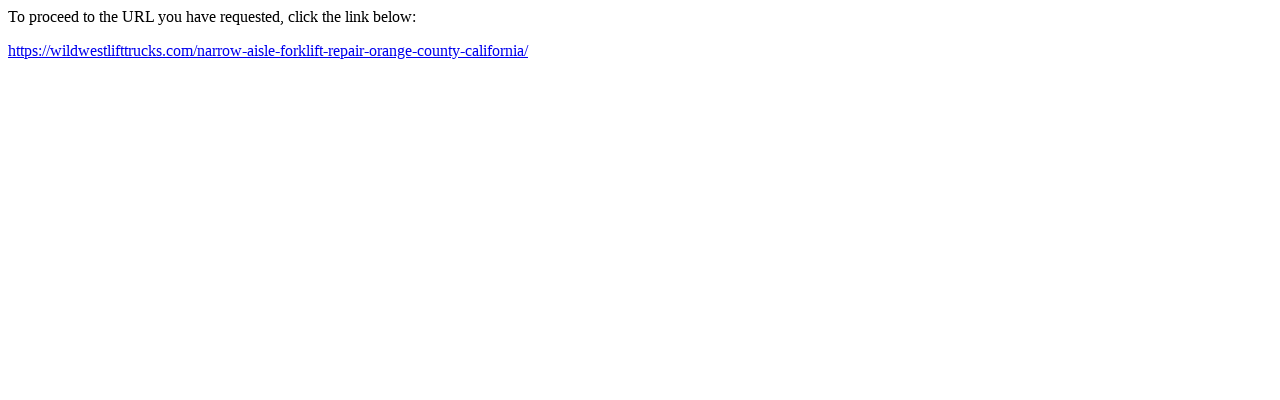

--- FILE ---
content_type: text/html; charset=UTF-8
request_url: https://guru.sanook.com/?URL=https://wildwestlifttrucks.com/narrow-aisle-forklift-repair-orange-county-california/
body_size: 280
content:
<html>
<head>
<meta http-equiv='Content-Type' content='text/html; charset=utf-8'/>
<title>Redirect</title>
</head>
<body><p>To proceed to the URL you have requested, click the link below:</p><p><a href='https://wildwestlifttrucks.com/narrow-aisle-forklift-repair-orange-county-california/'>https://wildwestlifttrucks.com/narrow-aisle-forklift-repair-orange-county-california/</a></p>
</body>
</html>